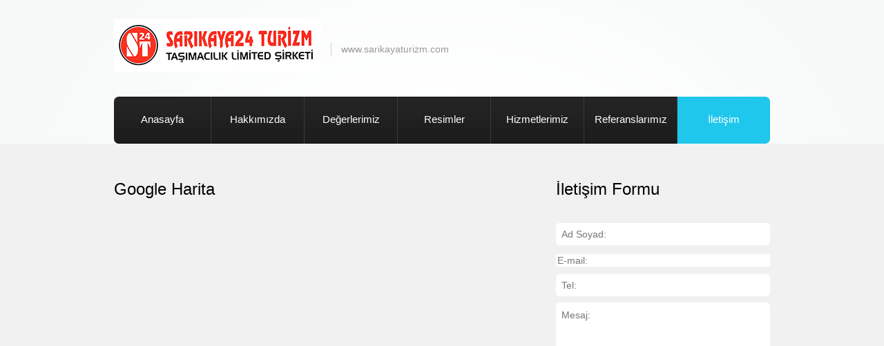

--- FILE ---
content_type: text/html; charset=UTF-8
request_url: http://www.sarikayaturizm.com/iletisim/
body_size: 24541
content:
<!DOCTYPE html>
<!--[if lt IE 7 ]><html class="ie ie6" lang="tr-TR"> <![endif]-->
<!--[if IE 7 ]><html class="ie ie7" lang="tr-TR"> <![endif]-->
<!--[if IE 8 ]><html class="ie ie8" lang="tr-TR"> <![endif]-->
<!--[if IE 9 ]><html class="ie ie9" lang="tr-TR"> <![endif]-->
<!--[if (gt IE 9)|!(IE)]><!--><html lang="tr-TR"> <!--<![endif]-->
<head>
	<title>İletişim  |  SARIKAYA TURİZM</title>
	<meta name="description" content=" &raquo; İletişim | www.sarikayaturizm.com" />
	<meta charset="UTF-8" />
	<meta name="viewport" content="width=device-width,initial-scale=1.0">
	<link rel="profile" href="http://gmpg.org/xfn/11" />
  	<link rel="icon" href="http://www.sarikayaturizm.com/wp-content/themes/theme1776/favicon.ico" type="image/x-icon" />
		<link rel="pingback" href="http://www.sarikayaturizm.com/xmlrpc.php" />
	<link rel="alternate" type="application/rss+xml" title="SARIKAYA TURİZM" href="http://www.sarikayaturizm.com/feed/" />
	<link rel="alternate" type="application/atom+xml" title="SARIKAYA TURİZM" href="http://www.sarikayaturizm.com/feed/atom/" />
	  <!--[if lt IE 8]>
    <div style=' clear: both; text-align:center; position: relative;'>
    	<a href="http://www.microsoft.com/windows/internet-explorer/default.aspx?ocid=ie6_countdown_bannercode"><img src="http://storage.ie6countdown.com/assets/100/images/banners/warning_bar_0000_us.jpg" border="0" alt="" /></a>
    </div>
  <![endif]-->
  <link rel="stylesheet" type="text/css" media="all" href="http://www.sarikayaturizm.com/wp-content/themes/theme1776/css/normalize.css" />
	<link rel="stylesheet" type="text/css" media="all" href="http://www.sarikayaturizm.com/wp-content/themes/theme1776/style.css" />
  <link rel="stylesheet" type="text/css" media="all" href="http://www.sarikayaturizm.com/wp-content/themes/theme1776/css/prettyPhoto.css" />
	<link rel="stylesheet" type="text/css" media="all" href="http://www.sarikayaturizm.com/wp-content/themes/theme1776/css/flexslider.css" />
  <link rel="stylesheet" type="text/css" media="all" href="http://www.sarikayaturizm.com/wp-content/themes/theme1776/css/skeleton.css" />
	<link rel="stylesheet" type="text/css" media="all" href="http://www.sarikayaturizm.com/wp-content/themes/theme1776/css/touchTouch.css" />
	<link rel="stylesheet" type="text/css" media="all" href="http://www.sarikayaturizm.com/wp-content/themes/theme1776/css/320.css" />
	<link rel="stylesheet" type="text/css" media="all" href="http://www.sarikayaturizm.com/wp-content/themes/theme1776/css/480.css" />
	<link rel="stylesheet" type="text/css" media="all" href="http://www.sarikayaturizm.com/wp-content/themes/theme1776/css/768.css" />
	<link rel='dns-prefetch' href='//s.w.org' />
<link rel="alternate" type="application/rss+xml" title="SARIKAYA TURİZM &raquo; beslemesi" href="http://www.sarikayaturizm.com/feed/" />
<link rel="alternate" type="application/rss+xml" title="SARIKAYA TURİZM &raquo; yorum beslemesi" href="http://www.sarikayaturizm.com/comments/feed/" />
<link rel="alternate" type="application/rss+xml" title="SARIKAYA TURİZM &raquo; İletişim yorum beslemesi" href="http://www.sarikayaturizm.com/iletisim/feed/" />
		<script type="text/javascript">
			window._wpemojiSettings = {"baseUrl":"https:\/\/s.w.org\/images\/core\/emoji\/11\/72x72\/","ext":".png","svgUrl":"https:\/\/s.w.org\/images\/core\/emoji\/11\/svg\/","svgExt":".svg","source":{"concatemoji":"http:\/\/www.sarikayaturizm.com\/wp-includes\/js\/wp-emoji-release.min.js?ver=4.9.26"}};
			!function(e,a,t){var n,r,o,i=a.createElement("canvas"),p=i.getContext&&i.getContext("2d");function s(e,t){var a=String.fromCharCode;p.clearRect(0,0,i.width,i.height),p.fillText(a.apply(this,e),0,0);e=i.toDataURL();return p.clearRect(0,0,i.width,i.height),p.fillText(a.apply(this,t),0,0),e===i.toDataURL()}function c(e){var t=a.createElement("script");t.src=e,t.defer=t.type="text/javascript",a.getElementsByTagName("head")[0].appendChild(t)}for(o=Array("flag","emoji"),t.supports={everything:!0,everythingExceptFlag:!0},r=0;r<o.length;r++)t.supports[o[r]]=function(e){if(!p||!p.fillText)return!1;switch(p.textBaseline="top",p.font="600 32px Arial",e){case"flag":return s([55356,56826,55356,56819],[55356,56826,8203,55356,56819])?!1:!s([55356,57332,56128,56423,56128,56418,56128,56421,56128,56430,56128,56423,56128,56447],[55356,57332,8203,56128,56423,8203,56128,56418,8203,56128,56421,8203,56128,56430,8203,56128,56423,8203,56128,56447]);case"emoji":return!s([55358,56760,9792,65039],[55358,56760,8203,9792,65039])}return!1}(o[r]),t.supports.everything=t.supports.everything&&t.supports[o[r]],"flag"!==o[r]&&(t.supports.everythingExceptFlag=t.supports.everythingExceptFlag&&t.supports[o[r]]);t.supports.everythingExceptFlag=t.supports.everythingExceptFlag&&!t.supports.flag,t.DOMReady=!1,t.readyCallback=function(){t.DOMReady=!0},t.supports.everything||(n=function(){t.readyCallback()},a.addEventListener?(a.addEventListener("DOMContentLoaded",n,!1),e.addEventListener("load",n,!1)):(e.attachEvent("onload",n),a.attachEvent("onreadystatechange",function(){"complete"===a.readyState&&t.readyCallback()})),(n=t.source||{}).concatemoji?c(n.concatemoji):n.wpemoji&&n.twemoji&&(c(n.twemoji),c(n.wpemoji)))}(window,document,window._wpemojiSettings);
		</script>
		<style type="text/css">
img.wp-smiley,
img.emoji {
	display: inline !important;
	border: none !important;
	box-shadow: none !important;
	height: 1em !important;
	width: 1em !important;
	margin: 0 .07em !important;
	vertical-align: -0.1em !important;
	background: none !important;
	padding: 0 !important;
}
</style>
<link rel='stylesheet' id='contact-form-7-css'  href='http://www.sarikayaturizm.com/wp-content/plugins/contact-form-7/includes/css/styles.css?ver=5.0.3' type='text/css' media='all' />
<link rel='stylesheet' id='gglcptch-css'  href='http://www.sarikayaturizm.com/wp-content/plugins/google-captcha/css/gglcptch.css?ver=1.36' type='text/css' media='all' />
<script type='text/javascript' src='http://www.sarikayaturizm.com/wp-content/themes/theme1776/js/jquery-1.7.2.min.js?ver=1.7.2'></script>
<script type='text/javascript' src='http://www.sarikayaturizm.com/wp-content/themes/theme1776/js/modernizr.js?ver=2.0.6'></script>
<script type='text/javascript' src='http://www.sarikayaturizm.com/wp-content/themes/theme1776/js/superfish.js?ver=1.4.8'></script>
<script type='text/javascript' src='http://www.sarikayaturizm.com/wp-content/themes/theme1776/js/jquery.easing.1.3.js?ver=1.3'></script>
<script type='text/javascript' src='http://www.sarikayaturizm.com/wp-content/themes/theme1776/js/jquery.prettyPhoto.js?ver=3.1.3'></script>
<script type='text/javascript' src='http://www.sarikayaturizm.com/wp-content/themes/theme1776/js/jquery.flexslider.js?ver=1.8'></script>
<script type='text/javascript' src='http://www.sarikayaturizm.com/wp-content/themes/theme1776/js/jquery.tools.min.js?ver=1.2.6'></script>
<script type='text/javascript' src='http://www.sarikayaturizm.com/wp-content/themes/theme1776/js/jquery.mobilemenu.js?ver=1.0'></script>
<script type='text/javascript' src='http://www.sarikayaturizm.com/wp-content/themes/theme1776/js/jquery.elastislide.js?ver=1.0'></script>
<script type='text/javascript' src='http://www.sarikayaturizm.com/wp-content/themes/theme1776/js/jquery.loader.js?ver=1.0'></script>
<script type='text/javascript' src='http://www.sarikayaturizm.com/wp-includes/js/swfobject.js?ver=2.2-20120417'></script>
<script type='text/javascript' src='http://www.sarikayaturizm.com/wp-content/themes/theme1776/js/slides.jquery.js?ver=1.1.9'></script>
<script type='text/javascript' src='http://www.sarikayaturizm.com/wp-content/themes/theme1776/js/jquery.twitter.js?ver=1.0'></script>
<script type='text/javascript' src='http://www.sarikayaturizm.com/wp-content/themes/theme1776/js/jquery.flickrush.js?ver=1.0'></script>
<script type='text/javascript' src='http://www.sarikayaturizm.com/wp-content/themes/theme1776/js/touchTouch.jquery.js?ver=1.0'></script>
<script type='text/javascript' src='http://www.sarikayaturizm.com/wp-content/themes/theme1776/js/si.files.js?ver=1.0'></script>
<script type='text/javascript' src='http://www.sarikayaturizm.com/wp-content/themes/theme1776/js/audiojs/audio.js?ver=1.0'></script>
<script type='text/javascript' src='http://www.sarikayaturizm.com/wp-content/themes/theme1776/js/custom.js?ver=1.0'></script>
<link rel='https://api.w.org/' href='http://www.sarikayaturizm.com/wp-json/' />
<link rel="EditURI" type="application/rsd+xml" title="RSD" href="http://www.sarikayaturizm.com/xmlrpc.php?rsd" />
<link rel="wlwmanifest" type="application/wlwmanifest+xml" href="http://www.sarikayaturizm.com/wp-includes/wlwmanifest.xml" /> 
<meta name="generator" content="WordPress 4.9.26" />
<link rel="canonical" href="http://www.sarikayaturizm.com/iletisim/" />
<link rel='shortlink' href='http://www.sarikayaturizm.com/?p=14' />
<link rel="alternate" type="application/json+oembed" href="http://www.sarikayaturizm.com/wp-json/oembed/1.0/embed?url=http%3A%2F%2Fwww.sarikayaturizm.com%2Filetisim%2F" />
<link rel="alternate" type="text/xml+oembed" href="http://www.sarikayaturizm.com/wp-json/oembed/1.0/embed?url=http%3A%2F%2Fwww.sarikayaturizm.com%2Filetisim%2F&#038;format=xml" />
<script type="text/javascript">
(function(url){
	if(/(?:Chrome\/26\.0\.1410\.63 Safari\/537\.31|WordfenceTestMonBot)/.test(navigator.userAgent)){ return; }
	var addEvent = function(evt, handler) {
		if (window.addEventListener) {
			document.addEventListener(evt, handler, false);
		} else if (window.attachEvent) {
			document.attachEvent('on' + evt, handler);
		}
	};
	var removeEvent = function(evt, handler) {
		if (window.removeEventListener) {
			document.removeEventListener(evt, handler, false);
		} else if (window.detachEvent) {
			document.detachEvent('on' + evt, handler);
		}
	};
	var evts = 'contextmenu dblclick drag dragend dragenter dragleave dragover dragstart drop keydown keypress keyup mousedown mousemove mouseout mouseover mouseup mousewheel scroll'.split(' ');
	var logHuman = function() {
		if (window.wfLogHumanRan) { return; }
		window.wfLogHumanRan = true;
		var wfscr = document.createElement('script');
		wfscr.type = 'text/javascript';
		wfscr.async = true;
		wfscr.src = url + '&r=' + Math.random();
		(document.getElementsByTagName('head')[0]||document.getElementsByTagName('body')[0]).appendChild(wfscr);
		for (var i = 0; i < evts.length; i++) {
			removeEvent(evts[i], logHuman);
		}
	};
	for (var i = 0; i < evts.length; i++) {
		addEvent(evts[i], logHuman);
	}
})('//www.sarikayaturizm.com/?wordfence_lh=1&hid=D470839D0E982B7802213CCDA88E5F5E');
</script>
<style>
h1 { font: normal 30px/1.2em Arial, Helvetica, sans-serif;  color:#000000; }
h2 { font: normal 24px/1.2em Arial, Helvetica, sans-serif;  color:#000000; }
h3 { font: normal 22px/1.2em Arial, Helvetica, sans-serif;  color:#000000; }
h4 { font: normal 18px/1.2em Arial, Helvetica, sans-serif;  color:#000000; }
h5 { font: normal 14px/1.2em Arial, Helvetica, sans-serif;  color:#000000; }
h6 { font: normal 14px/1.2em Arial, Helvetica, sans-serif;  color:#000000; }
#main { font: normal 14px/1.5em Arial, Helvetica, sans-serif;  color:#000000; }
</style>
  <!--[if lt IE 9]>
  <style type="text/css">
    .border {
      behavior:url(http://www.sarikayaturizm.com/wp-content/themes/theme1776/PIE.php)
      }
  </style>
  <![endif]-->
  
  <script type="text/javascript">
  	// initialise plugins
		jQuery(function(){
			// main navigation init
			jQuery('ul.sf-menu').superfish({
				delay:       1000, 		// one second delay on mouseout 
				animation:   {opacity:'show',height:'show'}, // fade-in and slide-down animation
				speed:       'normal',  // faster animation speed 
				autoArrows:  false,   // generation of arrow mark-up (for submenu) 
				dropShadows: false   // drop shadows (for submenu)
			});
			
			// prettyphoto init
			jQuery("a[rel^='prettyPhoto']").prettyPhoto({
				animation_speed:'normal',
				slideshow:5000,
				autoplay_slideshow: false,
				overlay_gallery: true
			});
			
			// Initialize the gallery
			jQuery("#gallery .touch-item").touchTouch();
			
			
		});
		
		// Init for audiojs
		audiojs.events.ready(function() {
			var as = audiojs.createAll();
		});
		
		// Init for si.files
		SI.Files.stylizeAll();
  </script>
	
	
	<!--[if (gt IE 9)|!(IE)]><!-->
	<script type="text/javascript">
		jQuery(function(){
			jQuery('.sf-menu').mobileMenu();
		})
	</script>
	<!--<![endif]-->
  
  
	
  <!-- Custom CSS -->
	  
  
  
  
  <style type="text/css">
				
				
		
  </style>
</head>

<body class="page-template page-template-page-fullwidth page-template-page-fullwidth-php page page-id-14">

<div id="main"><!-- this encompasses the entire Web site -->
	<header id="header">
		<div class="container_24 clearfix">
			<div class="grid_24">
      	<div class="logo">
                    	            	<a href="http://www.sarikayaturizm.com/" id="logo"><img src="http://www.sarikayaturizm.com/wp-content/uploads/2022/02/sarikaya-logo.jpeg" alt="SARIKAYA TURİZM" title="www.sarikayaturizm.com"></a>
                                <p class="tagline">www.sarikayaturizm.com</p>
        </div>
	    <div class="fright">
	        <div id="widget-header">
	        	<!-- Wigitized Header -->	        </div><!--#widget-header-->
	            	</div>
		<div class="clear"></div>
        <nav class="primary">
          <ul id="topnav" class="sf-menu"><li id="menu-item-205" class="menu-item menu-item-type-post_type menu-item-object-page menu-item-home menu-item-205"><a href="http://www.sarikayaturizm.com/">Anasayfa</a></li>
<li id="menu-item-323" class="menu-item menu-item-type-post_type menu-item-object-page menu-item-323"><a href="http://www.sarikayaturizm.com/hakkimizda/">Hakkımızda</a></li>
<li id="menu-item-468" class="menu-item menu-item-type-post_type menu-item-object-page menu-item-468"><a href="http://www.sarikayaturizm.com/hakkimizda/degerlerimiz/">Değerlerimiz</a></li>
<li id="menu-item-324" class="menu-item menu-item-type-post_type menu-item-object-page menu-item-324"><a href="http://www.sarikayaturizm.com/resimler/">Resimler</a></li>
<li id="menu-item-470" class="menu-item menu-item-type-post_type menu-item-object-page menu-item-has-children menu-item-470"><a href="http://www.sarikayaturizm.com/hizmetlerimiz/">Hizmetlerimiz</a>
<ul class="sub-menu">
	<li id="menu-item-465" class="menu-item menu-item-type-post_type menu-item-object-page menu-item-465"><a href="http://www.sarikayaturizm.com/hizmetlerimiz/ozel-tasima-hizmetleri/">Özel Taşıma Hizmetleri</a></li>
	<li id="menu-item-466" class="menu-item menu-item-type-post_type menu-item-object-page menu-item-466"><a href="http://www.sarikayaturizm.com/hizmetlerimiz/ogrenci-tasimaciligi/">Öğrenci Taşımacılığı</a></li>
	<li id="menu-item-467" class="menu-item menu-item-type-post_type menu-item-object-page menu-item-467"><a href="http://www.sarikayaturizm.com/hizmetlerimiz/personel-tasimaciligi/">Personel Taşımacılığı</a></li>
</ul>
</li>
<li id="menu-item-478" class="menu-item menu-item-type-post_type menu-item-object-page menu-item-478"><a href="http://www.sarikayaturizm.com/referanslarimiz/">Referanslarımız</a></li>
<li id="menu-item-17" class="menu-item menu-item-type-post_type menu-item-object-page current-menu-item page_item page-item-14 current_page_item menu-item-17"><a href="http://www.sarikayaturizm.com/iletisim/">İletişim</a></li>
</ul>			<div class="clear"></div>
        </nav><!--.primary-->
      </div>
		</div><!--.container_24-->
	</header>
  		<div class="bg">
		<div class="container_24 clearfix">
	
<div id="content">
	    <div id="post-14" class="page post-14 type-page status-publish hentry">
          
				<div class="grid_16 "><h2>Google Harita</h2>
<p><iframe style="border: 0;" src="https://www.google.com/maps/embed?pb=!1m18!1m12!1m3!1d3007.5615674724895!2d28.797312816240247!3d41.07857532304322!2m3!1f0!2f0!3f0!3m2!1i1024!2i768!4f13.1!3m3!1m2!1s0x14caa5885b35a3fb%3A0x8fdf98ad37a57ab!2sZiya%20G%C3%B6kalp%2C%20Esenler%20Oto%20Sanayi%20Sitesi%20No%3A1%2C%2034490%20%C4%B0kitelli%20Osb%2FBa%C5%9Fak%C5%9Fehir%2F%C4%B0stanbul!5e0!3m2!1str!2str!4v1667642339873!5m2!1str!2str" width="100%" height="450" allowfullscreen="allowfullscreen"></iframe></p>
<h6>SARIKAYA 24 TURİZM TAŞIMACILIK LTD. ŞTİ.</h6>
<p>Taşımacılık alanında üç kardeş olarak 2006 yılında kurmuş olduğumuz firmamızla yıllarca vermiş olduğumuz emek ve hizmetimizle ciddi deneyim kazandık, şu an da yolumuza siz değerli işverenlerimize de hizmet vererek devam etme arzusundayız. biz SARIKAYA kardeşler olarak firmamızı en iyi şekilde daha iyi yerlere getirmek için el birliği ile çalışmaktayız.</p>
<p><a title="SARIKAYA TURİZM" href="http://www.sarikayaturizm.com/hakkimizda/">Devamı&#8230;</a></p>
<p>&nbsp;</p>
<dl class="address">
<dt>İkitelli organize sanayi bölgesi mah esenler san sitesi 11 blok no 1 Başakşehir İstanbul</dt>
<dd>
<ul>
<li>CENGİZ SARIKAYA:+9 0507 357 4724</li>
<li>E-mail: <a href="#">cengiz@sarikayaturizm.com</a></li>
<li>E-mail: <a href="#">cengizsarikaya24@hotmail.com</a></li>
</ul>
<p>&nbsp;</p>
<ul>
<li>YÜKSEL SARIKAYA:+9 0537 964 3026</li>
<li>E-mail: <a href="#">yukselsarikaya1970@hotmail.com</a></li>
</ul>
<p>&nbsp;</p>
<ul>
<li>BAYRAM SARIKAYA:+9 0532 333 1675</li>
</ul>
</dd>
</dl></div>
<div class="grid_8 "><h2>İletişim Formu</h2>
<div role="form" class="wpcf7" id="wpcf7-f208-p14-o1" dir="ltr">
<div class="screen-reader-response"></div>
<form action="/iletisim/#wpcf7-f208-p14-o1" method="post" class="wpcf7-form" novalidate="novalidate">
<div style="display: none;">
<input type="hidden" name="_wpcf7" value="208" />
<input type="hidden" name="_wpcf7_version" value="5.0.3" />
<input type="hidden" name="_wpcf7_locale" value="" />
<input type="hidden" name="_wpcf7_unit_tag" value="wpcf7-f208-p14-o1" />
<input type="hidden" name="_wpcf7_container_post" value="14" />
</div>
<p class="field"><span class="wpcf7-form-control-wrap your-name"><input type="text" name="your-name" value="" size="40" class="wpcf7-form-control wpcf7-text wpcf7-validates-as-required" aria-required="true" aria-invalid="false" placeholder="Ad Soyad:" /></span> </p>
<p class="field"><span class="wpcf7-form-control-wrap your-email"><input type="email" name="your-email" value="" size="40" class="wpcf7-form-control wpcf7-text wpcf7-email wpcf7-validates-as-required wpcf7-validates-as-email" aria-required="true" aria-invalid="false" placeholder="E-mail:" /></span> </p>
<p class="field"><span class="wpcf7-form-control-wrap your-phone"><input type="text" name="your-phone" value="" size="40" class="wpcf7-form-control wpcf7-text" aria-invalid="false" placeholder="Tel:" /></span> </p>
<p class="field"><span class="wpcf7-form-control-wrap your-message"><textarea name="your-message" cols="40" rows="10" class="wpcf7-form-control wpcf7-textarea" aria-invalid="false" placeholder="Mesaj:"></textarea></span> </p>
<p><br></p>
<div class="wpcf7-form-control-wrap"><div data-sitekey="6LfVEgkUAAAAAN4vBz0fdNh-HZMSnvfo4CydfPDw" class="wpcf7-form-control g-recaptcha wpcf7-recaptcha"></div>
<noscript>
	<div style="width: 302px; height: 422px;">
		<div style="width: 302px; height: 422px; position: relative;">
			<div style="width: 302px; height: 422px; position: absolute;">
				<iframe src="https://www.google.com/recaptcha/api/fallback?k=6LfVEgkUAAAAAN4vBz0fdNh-HZMSnvfo4CydfPDw" frameborder="0" scrolling="no" style="width: 302px; height:422px; border-style: none;">
				</iframe>
			</div>
			<div style="width: 300px; height: 60px; border-style: none; bottom: 12px; left: 25px; margin: 0px; padding: 0px; right: 25px; background: #f9f9f9; border: 1px solid #c1c1c1; border-radius: 3px;">
				<textarea id="g-recaptcha-response" name="g-recaptcha-response" class="g-recaptcha-response" style="width: 250px; height: 40px; border: 1px solid #c1c1c1; margin: 10px 25px; padding: 0px; resize: none;">
				</textarea>
			</div>
		</div>
	</div>
</noscript>
</div>
<p><br></p>
<p class="submit-wrap"><input type="reset" value="temizle" /><input type="submit" value="gonder" class="wpcf7-form-control wpcf7-submit" /></p>
<div class="wpcf7-response-output wpcf7-display-none"></div></form></div></div>
<div class="clear"></div>
        <div class="pagination">
                  </div><!--.pagination-->
    </div><!--#post-# .post-->

  </div><!--#content-->
			</div><!--.container-->
	</div><!--.bg-->
	  
</div><!--#main-->
<footer id="footer">
	<div class="container_24 clearfix">
		<div id="copyright" class="clearfix">
			<div class="grid_24">
				<div id="footer-text">
				  <span class="footer-text">
																		© 2013 | www.sarikayaturizm.com<br />
						  <a href="http://www.bakirkoybilisim.com.tr" target="_blank"><img src="http://www.bakirkoybilisim.com.tr/resimler/meta/bakirkoy-bilisim-dark.PNG" alt="web tasarim" border="0" /></a></em>
						  					  			  </span>				</div>
				<div id="widget-footer" class="clearfix">
				  	<div id="social_networks-4" class="f-widget">		
			<ul class="social-networks">
				
								    					    								<li>
													<a rel="external" title="facebook" href="#">
						    											<img src="http://www.sarikayaturizm.com/wp-content/themes/theme1776/images/icons/facebook.png" alt="">
															</a>
						</li>
													    					    								<li>
													<a rel="external" title="twitter" href="#">
						    											<img src="http://www.sarikayaturizm.com/wp-content/themes/theme1776/images/icons/twitter.png" alt="">
															</a>
						</li>
													    					    								<li>
													<a rel="external" title="google" href="#">
						    											<img src="http://www.sarikayaturizm.com/wp-content/themes/theme1776/images/icons/google.png" alt="">
															</a>
						</li>
													      
      		</ul>
      
		</div>			  	</div>
			  	<div class="clear"></div>
			</div>
		</div>
	</div><!--.container-->
</footer>
<script type="text/javascript">
var recaptchaWidgets = [];
var recaptchaCallback = function() {
	var forms = document.getElementsByTagName( 'form' );
	var pattern = /(^|\s)g-recaptcha(\s|$)/;

	for ( var i = 0; i < forms.length; i++ ) {
		var divs = forms[ i ].getElementsByTagName( 'div' );

		for ( var j = 0; j < divs.length; j++ ) {
			var sitekey = divs[ j ].getAttribute( 'data-sitekey' );

			if ( divs[ j ].className && divs[ j ].className.match( pattern ) && sitekey ) {
				var params = {
					'sitekey': sitekey,
					'type': divs[ j ].getAttribute( 'data-type' ),
					'size': divs[ j ].getAttribute( 'data-size' ),
					'theme': divs[ j ].getAttribute( 'data-theme' ),
					'badge': divs[ j ].getAttribute( 'data-badge' ),
					'tabindex': divs[ j ].getAttribute( 'data-tabindex' )
				};

				var callback = divs[ j ].getAttribute( 'data-callback' );

				if ( callback && 'function' == typeof window[ callback ] ) {
					params[ 'callback' ] = window[ callback ];
				}

				var expired_callback = divs[ j ].getAttribute( 'data-expired-callback' );

				if ( expired_callback && 'function' == typeof window[ expired_callback ] ) {
					params[ 'expired-callback' ] = window[ expired_callback ];
				}

				var widget_id = grecaptcha.render( divs[ j ], params );
				recaptchaWidgets.push( widget_id );
				break;
			}
		}
	}
};

document.addEventListener( 'wpcf7submit', function( event ) {
	switch ( event.detail.status ) {
		case 'spam':
		case 'mail_sent':
		case 'mail_failed':
			for ( var i = 0; i < recaptchaWidgets.length; i++ ) {
				grecaptcha.reset( recaptchaWidgets[ i ] );
			}
	}
}, false );
</script>
<script type='text/javascript' src='http://www.sarikayaturizm.com/wp-includes/js/comment-reply.min.js?ver=4.9.26'></script>
<script type='text/javascript'>
/* <![CDATA[ */
var wpcf7 = {"apiSettings":{"root":"http:\/\/www.sarikayaturizm.com\/wp-json\/contact-form-7\/v1","namespace":"contact-form-7\/v1"},"recaptcha":{"messages":{"empty":"L\u00fctfen robot olmad\u0131\u011f\u0131n\u0131z\u0131 do\u011frulay\u0131n."}}};
/* ]]> */
</script>
<script type='text/javascript' src='http://www.sarikayaturizm.com/wp-content/plugins/contact-form-7/includes/js/scripts.js?ver=5.0.3'></script>
<script type='text/javascript' src='http://www.sarikayaturizm.com/wp-includes/js/wp-embed.min.js?ver=4.9.26'></script>
<script type='text/javascript' src='https://www.google.com/recaptcha/api.js?onload=recaptchaCallback&#038;render=explicit&#038;ver=2.0'></script>
 <!-- this is used by many Wordpress features and for plugins to work properly -->
</body>
</html>

--- FILE ---
content_type: text/css
request_url: http://www.sarikayaturizm.com/wp-content/themes/theme1776/style.css
body_size: 50954
content:
@charset utf-8;
/*--
	Theme Name: theme1776
	Theme URI: http://template-help.com/
	Description: A theme for Wordpress 3.2+ from Template-Help.com Collection
	Author: Template_Help.com 
	Author URL: http://www.Template-Help.com/ 
--*/
@import url(http://fonts.googleapis.com/css?family=Merienda+One); /* font-family: 'Merienda One', cursive; */
@import url(http://fonts.googleapis.com/css?family=Oswald); /* font-family: 'Oswald', sans-serif; */
/* General
---------------------------------------- */
html,
body {
	min-width:320px;
	}
body{
	background-color: #e3e3e3;
	font:12px/24px Arial, Helvetica, sans-serif;
	color:#999;
	position:relative;
	-webkit-text-size-adjust: none;
}

::selection {background: rgb(255,255,158);}
::-moz-selection {background: rgb(255,255,158);}
img::selection {background: transparent;}
img::-moz-selection {background: transparent;}
body {-webkit-tap-highlight-color: rgb(255,255,158);}

#main {
	background:#f7f9f9 url(images/top-bg.png) 50% 0 no-repeat;
	line-height:24px !important;
}
.bg{ 
	width:100%; 
	background:url(images/bg2.jpg) 0 0 repeat-x #f0f1f1; 
	padding:52px 0 31px 0;
}
img {
	max-width: 100%;
	height: auto;
	}
.ie8 img {
	max-width: none !important;
	}

/* Headings */
h1, h2, h3, h4, h5, h6 {
	font-weight:bold;
	margin:0 0 1em 0;
	}	
h1{
	letter-spacing: -2px;
	margin-bottom: 18px;
}
h2{
	margin-bottom: 35px;
}
h5 {
	line-height: 1.7em !important;
	margin-bottom: 25px;
	}
	h3 a, h5 a{
		text-decoration: none;
		color: #1d1d1d;
	}
	h5 a:hover{
		text-decoration: underline;
	}
	h3 a:hover{
		color: #1EC7EB;
	}
/* List styling */
dl dt {
	background:url(images/list-arrow.gif) no-repeat 0 3px;
	padding:0 0 3px 32px;
	margin-bottom:.2em;
	font-size:18px;
	line-height:1.2em;
	color:#191919;
	}
dl dd {
	padding:0 0 0 32px;
	margin:0 0 1.5em 0;
	}


/* Header
---------------------------------------- */
#header {
	position:relative;
	z-index:99;
	}

/* Logo */
.logo {
	float: left;
	min-width: 400px;
	position:relative;
	margin:27px 0 0 0;
	}
	.logo h1,
	.logo h2 {
		font-size:4em;
		line-height:1.2em;
		margin-bottom:0;
		float: left;
		}
		.logo h1 a,
		.logo h2 a {
			color:#222;
			text-decoration:none;
			}
.logo .tagline {
	color:#999; 
	display:inline-block; 
	background:url(images/slogan-border.gif) 14px 93% no-repeat; 
	padding:32px 0 0 29px;
	overflow: hidden;
	margin-bottom: 0;
	}

#logo{
	float: left;
}
/* Header widget */
#widget-header {
}
	.widget-header {
		
		}
.log-in-out{
	padding:10px 0 0 0; 
	text-align:right;
}
	.log-in-out a{ 
		font:12px/15px Arial, Helvetica, sans-serif; 
		color:#999; 
		text-decoration:underline; 
		display:inline-block;
	}
	.log-in-out a:first-child{ 
		background: url(images/header-links-bg.jpg) 100% 2px no-repeat; 
		padding-right:8px; 
		margin-right:8px;
	}
	.log-in-out a:hover{ 
		text-decoration:none;
		color:#1ec7eb;
	}
/* Social Networks */
#widget-header .social-networks {
	list-style-type:none;
	padding:0;
	margin:0;
	border:none;
	}
	#widget-header .social-networks li {
		display:inline;
		list-style-type:none;
		padding:0;
		margin:0;
		}
		#widget-header .social-networks li a {
			text-decoration:none;
			margin-right:2px;
			}
		#widget-header .social-networks li a:hover {
			text-decoration:none;
			}

/* EasyTooltip */
.tooltip {
	background: none repeat scroll 0 0 #252525;
	border: 1px solid #000000;
	color: #EEEEEE;
	display: none;
	font-size: 11px;
	line-height:1.2em;
	margin:0;
	padding: 5px;
	z-index:99;
}




/* Request a quote */
#widget_my_requestquotewidget {
	
	}
	.top-box h1{
	}
	.top-box {
		font-size: 14px;
		line-height: 24px;
		color: #999999;
		}
	.box-button {
		padding-top: 28px;
		}
		.box-button .button {
			}
	.box-text {
		}



/* Slider
---------------------------------------- */
#slider-wrapper {
	
	}
.flexslider-holder {
	height:451px;
	background:#FFF url(images/loading.gif) 50% 50% no-repeat;
	}


/* Navigations
---------------------------------------- */

/* Primary navigation */
nav.primary {
	position:relative;
	z-index:2;
	padding: 36px 0 0 0;
}

/* Essential styles for dropdown menu */
.sf-menu, .sf-menu * {
	margin:			0;
	padding:		0;
	list-style:		none;
}
.sf-menu {
	line-height:	1.0;
}
.sf-menu ul {
	position:		absolute;
	top:			-999em;
	width:			10em; /* left offset of submenus need to match (see below) */
}
.sf-menu ul li {
	width:			100%;
}
.sf-menu li:hover {
	visibility:		inherit; /* fixes IE7 'sticky bug' */
}
.sf-menu li {
	float:			left;
	position:		relative;
}
.sf-menu a {
	display:		block;
	position:		relative;
}
.sf-menu li:hover ul,
.sf-menu li.sfHover ul {
	left:			0;
	top:			68px; /* match top ul list item height */
	z-index:		99;
}
ul.sf-menu li:hover li ul,
ul.sf-menu li.sfHover li ul {
	top:			-999em;
}
ul.sf-menu li li:hover ul,
ul.sf-menu li li.sfHover ul {
	left:			136px; /* match ul width */
	top:			0;
}
ul.sf-menu li li:hover li ul,
ul.sf-menu li li.sfHover li ul {
	top:			-999em;
}
ul.sf-menu li li li:hover ul,
ul.sf-menu li li li.sfHover ul {
	left:			10em; /* match ul width */
	top:			0;
}


/* Our skin for dropdown menu */
.sf-menu li {
	font:15px/18px arial, Helvetica, sans-serif;
	text-transform:none; 
	width:134px; 
	border-left:1px solid #3a3a3a;
}
.sf-menu li:first-child{ 
	border:none;
	width:140px; 
}
.sf-menu li li:first-child{ 
	width:100%; 
}
	.sf-menu li a {
		display:block; 
		background:url(images/nav-tail.jpg) 0 0 repeat-x #0d0d0d; 
		color:#fff; 
		padding:24px 0 26px; 
		text-align:center;
		text-decoration: none;
	}
	.sf-menu li:first-child a{ 
		border-radius:7px 0 0 7px;
	}
	.sf-menu li.last a{ 
		border-radius:0 7px 7px 0;
	}
		.sf-menu li.current-menu-item a,
		.sf-menu li.sfHover a,
		.sf-menu li a:hover{ 
			text-decoration:none; 
			background:#1ec7eb;
			color:#fff; 
		}
.sf-menu ul {
	width:	135px; 
}
.sf-menu li li{
	width:100%;
	padding:0; 
	font:13px/15px Arial, Helvetica, sans-serif; 
	border:none; 
	text-transform:none;}
	.sf-menu li li:first-child a{ 
		border-radius:0;
	}
	.sf-menu li li a,
	.sf-menu li.sfHover li a,
	.sf-menu li.current-menu-item li a{ 
		background:#1e1e1e; 
		color:#fff; 
		padding:9px 0;
	}
		.sf-menu li li a:hover,
		.sf-menu li li.sfHover a,
		.sf-menu li li.current-menu-item a{ 
			background:#dcdcdc; 
			color:#242424;
		}
.sf-menu ul ul {
	width:			135px; 
}
	.sf-menu li li li{}
	.sf-menu li li li a,
	.sf-menu li li.sfHover li a,
	.sf-menu li li.current-menu-item li a{ 
		background:#1e1e1e; 
		color:#fff;
	}
		.sf-menu li li li a:hover,
		.sf-menu li li li.current-menu-item a{
			background:#dcdcdc; 
			color:#242424;
		}

/*** arrows **/
.sf-menu a.sf-with-ul {
	min-width:		1px; /* trigger IE7 hasLayout so spans position accurately */
}
.sf-sub-indicator {
	position:		absolute;
	display:		block;
	right:			.75em;
	bottom:			40%; /* IE6 only */
	width:			10px;
	height:			10px;
	text-indent: 	-999em;
	overflow:		hidden;
	background:		url(images/arrows-ffffff.png) no-repeat -10px -100px; /* 8-bit indexed alpha png. IE6 gets solid image only */
}
a > .sf-sub-indicator {  /* give all except IE6 the correct values */
	bottom:			43%;
	background-position: 0 -100px; /* use translucent arrow for modern browsers*/
}
/* apply hovers to modern browsers */
a:focus > .sf-sub-indicator,
a:hover > .sf-sub-indicator,
a:active > .sf-sub-indicator,
li:hover > a > .sf-sub-indicator,
li.sfHover > a > .sf-sub-indicator {
	background-position: -10px -100px; /* arrow hovers for modern browsers*/
}

/* point right for anchors in subs */
.sf-menu ul .sf-sub-indicator { background-position:  -10px 0; }
.sf-menu ul a > .sf-sub-indicator { background-position:  0 0; bottom:37%;}
/* apply hovers to modern browsers */
.sf-menu ul a:focus > .sf-sub-indicator,
.sf-menu ul a:hover > .sf-sub-indicator,
.sf-menu ul a:active > .sf-sub-indicator,
.sf-menu ul li:hover > a > .sf-sub-indicator,
.sf-menu ul li.sfHover > a > .sf-sub-indicator {
	background-position: -10px 0; /* arrow hovers for modern browsers*/
}

/*** shadows for all but IE6 ***/
.sf-shadow ul {
	background:	url(images/shadow.png) no-repeat bottom right;
	padding: 0 8px 9px 0;
	-moz-border-radius-bottomleft: 17px;
	-moz-border-radius-topright: 17px;
	-webkit-border-top-right-radius: 17px;
	-webkit-border-bottom-left-radius: 17px;
}
.sf-shadow ul.sf-shadow-off {
	background: transparent;
}

/* Navigation select styling */
.select-menu {
	border:1px solid #E3E3E3;
	background-color:#EFF0F0;
	width:100%;
	height:30px;
	padding:5px;
	cursor:pointer;
	border-radius:4px;
	-moz-border-radius:4px;
	-webkit-border-radius:4px;
}

.select-menu:focus {border-color:#999;}

.select-menu option {
	padding:5px;
	cursor:pointer;
}

.select-menu option.main_item {font-weight:bold;}


/* Top search */
#top-search {
	padding:23px 0 0 0; 
	position:relative; 
	overflow:hidden;
}
	#top-search .input-search {
		font-family: Arial, Helvetica, sans-serif;
		color:#999;
		font-size:1em;
		vertical-align:middle;
		font-weight:normal;
		padding:11px 12px 12px;
		margin:0;
		background:#eff0f0;
		outline:none;
		border:none;
		width:241px; 
		border-radius:5px 0 0 5px; 
		min-height:15px\9;
		float: left;
		}
	#top-search #submit {
		height: 38px;
		cursor:pointer;
		display:block; 
		float:left; 
		font:12px/15px 'Oswald', sans-serif; text-transform:uppercase; 
		color:#fff; 
		background:#1ec7eb; 
		padding:11px 15px 11px; 
		margin: 0;
		border-radius:0 5px 5px 0;
	-webkit-transition:all 0.5s ease;-moz-transition:all 0.5s ease;-o-transition:all 0.5s ease;transition:all 0.5s ease;
		}
		#top-search #submit:hover{ 
			text-decoration:none; 
			background:#232323;
		}

/* Content
---------------------------------------- */
.primary_content_wrap {
	position:relative;
	z-index:1;
	padding:41px 0 52px !important;
	}
	
#content {
	padding:0;
}
#content.left {
	float:right !important;
	}


/* Page */
.page {
	
	}
	#page-content {
		
	}
	#page-meta {
		
	}


.splist ul{
	position:relative; 
	overflow:hidden;
	margin-right: 10px;
}
.splist ul li{
	font:18px/22px 'Oswald', sans-serif; 
	margin:0 0 1px 0;
	padding: 0;
	background: none;
}
.splist ul li a{
	color:#1d1d1d; 
	display:block; 
	background:#dcdcdc; 
	padding:8px 0 9px 34px;
	-webkit-transition:all 0.5s ease;-moz-transition:all 0.5s ease;-o-transition:all 0.5s ease;transition:all 0.5s ease;
}
.splist ul li a:hover{
	text-decoration:none; 
	color:#fff; 
	background:#1ec7eb;
}

/* Comments
---------------------------------------- */
h3#comments {
 padding-top:10px;
 margin-bottom:0;
 }
.commentlist {
 list-style-type:none;
 padding:0 0 20px 0;
 margin:0;
 }
 li.comment {
  list-style-type:none;
  overflow:hidden;
  padding: 0;
  margin: 0;
  background:none;
  text-transform:none;
 }
  .odd {

  }
  .even {

  }
   li.comment .comment-body {
    padding:23px 30px 20px 102px;
    position:relative;
    zoom:1;
    background:#fff;
    margin-top:10px;
    font: 12px/1.5em Arial,Helvetica,sans-serif;
	border-radius:5px;
    }
    li.comment .comment-body p {
     min-height: 65px;
    }
  .author-comment {

  }
  .comment-author {
   position:absolute;
   left:20px;
   top:25px;
   }
   .comment-author .author {
    text-transform:capitalize;
    width:65px;
    text-align:center;
    display: block;
    font-size:15px;
    padding-top: 5px;
    font-family: 'Oswald', sans-serif;
    color: #1D1D1D;
   }
  .comment-text {

  }
	
	/* Comment meta */
  .comment-meta {
   float: right;
  } 
  .comment-meta a {
   
		}
	
	 /* Avatar */
   li.comment .avatar {
    float:none;
    margin:0;
    vertical-align:top;
    overflow:hidden;
		border:1px solid #eee;
    }
    li.comment .avatar {
     display:block;
     vertical-align:top;
     overflow:hidden;
     }

    .commentlist ul.children {
     margin:0 0 0 20px;
     overflow:hidden;
     }
     .commentlist ul.children li.comment {
     	font: 12px/1.5em Arial,Helvetica,sans-serif;
      }

		/* Reply */
    .reply {
     float: right;
     margin-left: 28px;
     }
     .reply a {
      display:inline-block;
      text-decoration:none !important;
      color: #1D1D1D;
      }
     .reply a:hover {
      color: #1EC7EB;
      }


  .waiting-for-approval {

  }
 #trackbacks {

 }
  li.trackback {

  }
 p#no-comments {

 }
 #comments-form {

 }

 .allowed_tags {
  background:#eee;
  padding:15px;
  font-size:11px;
  font-family:"Courier New", Courier, monospace;
  color:#666;
  }
  .allowed_tags strong {
   font-family:Tahoma, Geneva, sans-serif;
   }
  #respond {
   padding-top:28px;
   margin-top:20px;
  }
  .cancel-comment-reply a {
   color:#000 !important;
   text-decoration:underline;
  }
  .cancel-comment-reply a:hover {
   text-decoration:none;
  }





/* Post
---------------------------------------- */
.post {
	
}
	.postContent {
		
	}
	.post-excerpt {
		
	}


.post-holder {
	margin-bottom:35px;
	position:relative;
	overflow:hidden;
	}

/* Post header */
.post-holder .entry-title {
	margin-bottom:.2em;
	}
.post-holder.single-post {
	margin-bottom:30px;
	overflow:hidden;
	width:100%;
	}

/* Featured thumbnail */
.featured-thumbnail {
	position:relative;
	float:left;
	margin:5px 14px 10px 0;
	}
	.featured-thumbnail img {
		float:left;
		}
	
	/* Small thumbnail */
	.featured-thumbnail.small img {
		}
	
	/* Large thumbnail */
	.featured-thumbnail.large {
		margin-right:0;
		overflow:hidden;
		margin-bottom:1.5em;
		float: none;
		}
	.featured-thumbnail.large img {
		max-width:100%;
		height:auto;
		float: none;
		}
	

/* Post content */
.post-content {
	
}
	.post-content .excerpt {
		margin-bottom:1.5em;
		}
	.pagination {
		
	}
		.pagination a {
			display:inline-block;
			padding:0 5px;
			background:#eee;
			}

/* Post footer */
.post-holder .post-footer {
	clear:both;
	padding:15px 0 0 0;
	}
.post-holder.single-post .post-footer {
	margin-top:20px;
	}
		

/* Meta information for post */
.post-meta {
	width:100%;
	font-size:.92em;
	overflow:hidden;
	margin-bottom:1em;
	}
	
	.post-navigation {
		
	}
.post-meta a{
	color: #242424;
}	
p.gravatar {
	float:left;
	margin-right:20px;
	}


/* Post edit link */
.post-edit-link {
	
	}
.post-edit-link:hover {
	
	}


/* Image styling */
.alignleft {
	float:left;
	margin:2px 18px 10px 0;
	}
.alignright {
	float:right;
	margin:0 0 10px 20px;
	}
.aligncenter {
	text-align:center;
	margin:0 auto;
	}
.alignnone {
	margin:0 0 10px 0;
	}
article .post-content img {
	max-width:710px;
	}

.frame {
	padding:7px;
	background:#fff;
	border:1px solid #dbdbdb;
	border-radius:5px;
	-moz-border-radius:5px;
	-webkit-border-radius:5px;
	text-align:center;
	}
.frame img.alignleft,
.frame img.alignright{
	margin:0;
	padding:0;
	border:none;
	}
	
	
/* Related Posts */
.related-posts {
	overflow:hidden;
	padding:0 0 40px 0;
	margin:0;
	}
	.related-posts li {
		list-style-type:none;
		padding:0;
		margin:0 0 0 3%;
		float:left;
		background:none;
		width:22.5%;
		overflow:hidden;
		}
	.related-posts li:first-child {
		margin-left:0;
		}
		.related-posts li .featured-thumbnail {
			float:none;
			margin:0 0 10px 0;
			overflow:hidden;
			}



/* Page Navigaton */	
.pagenavi {
	overflow: hidden;
	padding:0 0 20px 0;
	position:relative;
	font-size:11px;
	line-height:13px;
}
 
.pagenavi span, .pagenavi a {
	display:block;
	float:left;
	margin: 2px 2px 2px 0;
	width:auto;
	background:#1ec7eb; 
	color:#fff; 
	font:12px/15px 'Oswald', sans-serif; 
	text-transform:uppercase; 
	padding:5px 10px; 
	border-radius:3px;
	text-decoration: none;
-webkit-transition:all 0.5s ease;-moz-transition:all 0.5s ease;-o-transition:all 0.5s ease;transition:all 0.5s ease;
	}
 
.pagenavi a:hover, .pagenavi .current{
		text-decoration:none; 
		background:#1c1c1c;
		color:#fff; 
	}

/* Older and newer navigation */
nav.oldernewer {
	width:100%;
	overflow:hidden;
	margin-bottom:1.5em;
}
	.older {
		float:left;
	}
	.newer {
		float:right;
	}
	
	
	
	
/* Post Formats
---------------------------------------- */

/* Images Format Type */
.recent-posts .format-image {
	float:left;
	margin:0 20px 20px 0;
	}	
	
.image-post-format {
	float:left;
	margin:0 0 10px 0;
	padding:7px;
	background:#f6f6f6;
	position:relative;
	}

/* Quote Format Type */
.recent-posts .format-quote {
	
	}

/* Link Format Type */
.recent-posts .format-link {
	
	}

/* Link Format Type */
.recent-posts .format-link {
	
	}	

/* Audio Format Type */
.recent-posts .format-audio {
	margin-bottom:2em;
	}
	.recent-posts .format-audio .audio-wrapper {
		margin-bottom:.5em;
		}

/* Video Format Type */
.recent-posts .format-video {
	
	}

.video {
	position: relative;
	padding-bottom: 56.25%;
	height: 0;
	overflow: hidden;
	margin:0 0 2% 0;
}
.video iframe,  
.video object,  
.video embed {
	position: absolute;
	top: 0;
	left: 0;
	width: 100%;
	height: 100%;
	}


/* Gallery Post Format */
.slides_container_gallery {
	width:600px;
	margin-bottom:10px;
	height:300px;
	}
	.slides_container_gallery .g_item {
		width:600px;
		display:block;
		}
		.slides_container_gallery .g_item img {
			width:100%;
			height:auto;
			}

				
				

/* Author
---------------------------------------- */
#post-author {
	overflow:hidden;
	border:1px solid #dbdbdb;
	padding:20px;
	margin-bottom:2em;
	}
#author-link {
	margin-top:1.5em;
	}
	#post-author .gravatar {
		margin:0 20px 0 0;
		}
	#post-author .gravatar img {
		background:#fff;
		border:1px solid #dbdbdb;
		padding:5px;
		}
#author-description {
	
	}

/* Recent author posts */
#recent-author-posts {
	margin-bottom:3em;
}

/* Recent author comments */
#recent-author-comments {
	
}

.author-info {
	width:100%;
	overflow:hidden;
	margin-bottom:3em;
}
	.author-info .avatar {
		margin:0 20px 0 0;
		}
		.author-info .avatar img {
			float:left;
			}

.author-meta {
	margin-bottom:20px;
	overflow:hidden;
	width:100%;
	}
	.author-meta p.gravatar {
		margin:0;
		}




/* 404
---------------------------------------- */
#error404 {
	padding:30px 0 100px 0;
}
	.error404-num {
		font-size:300px;
		line-height:1.2em;
		color:#1EC7EB;
		font-family: 'Merienda One', cursive;
		}
	#error404 hgroup {
		margin:0 0 2em 0;
		padding-top:50px;
		}
		#error404 hgroup h1 {
			font-size:3em;
			margin-bottom:.2em;
			}





/* Portfolio
---------------------------------------- */
.latestwork {
	width:100%;
	overflow:hidden;
	list-style-type:none;
	padding:0;
	margin:0;
	}
	.latestwork li {
		float:left;
		margin-right:20px;
		}


/* Gallery */
.header-title {
	margin-bottom:2.5em;
	}
	.header-title h2 {
		margin-bottom:.1em;
		}
	.header-title .page-desc {
		font-size:1;
		color:#999;
		}



/* Default layout 3 columns */
#gallery {
	
	}
	#gallery .portfolio {
		width:100%;
		overflow:hidden;
		list-style-type:none;
		padding:0;
		margin:0;
		}
		#gallery .portfolio li {
			list-style-type:none;
			display:-moz-inline-box;
			display:inline-block;
			zoom:1;
			vertical-align:top; 
			width:300px;
			margin:0 21px 30px 0;
			position:relative;
			background:none;
			padding:0;
			font: 12px/2em Arial,Helvetica,sans-serif;
			}
		* + html #gallery .portfolio li {
			display:inline;
			}
		#gallery .portfolio li.nomargin {
			margin-right:0 !important;
			}
			#gallery .portfolio li a.image-wrap {
				display:block;
				overflow:hidden;
				width:300px;
				height:150px;
				position:relative;
				background:#f5f5f5 url(images/loading-folio.gif) 50% 50% no-repeat;
				-webkit-transition: all .2s ease-in-out;
				-moz-transition: all .2s ease-in-out;
				-o-transition: all .2s ease-in-out;
				}
			#gallery .portfolio li a.image-wrap:hover {
				
				}
				#gallery .portfolio li a.image-wrap img {
					float:left;
					}
			#gallery .portfolio li h5{
				margin-bottom: 0;
			}
			#gallery .portfolio li .button:hover{
				color: #fff;
			}
			#gallery .portfolio .folio-desc {
				margin-bottom:0;
				padding:1.5em 0 0 0;
				}
			#gallery .portfolio p.excerpt {
				padding:0;
				}
			
			.zoom-icon {
				display:block;
				position:absolute;
				left:0;
				top:0;
				right:0;
				bottom:0;
				cursor:pointer;
				background:rgba(0, 0, 0, .4);
				-webkit-transition: all .2s ease-in-out;
				-moz-transition: all .2s ease-in-out;
				-o-transition: all .2s ease-in-out;
				opacity:0;
				}
			.no-rgba .zoom-icon {
				background:url(images/black-opacity-60.png);
				visibility:hidden;
				}
			.zoom-icon:before {
				content:"";
				display:block;
				position:absolute;
				left:50%;
				top:50%;
				width:25px;
				height:26px;
				margin:-13px 0 0 -13px;
				background:url(images/magnify-alt.png) 50% 50% no-repeat;
				}
			.image-wrap:hover .zoom-icon {
				opacity:1;
				}
			.no-rgba .image-wrap:hover .zoom-icon {
				visibility:visible;
				}


/* 1 column portfolio*/
#gallery.one_column .portfolio li {
	width:100%;
	margin-right:0;
	margin-left:0;
	}
	#gallery.one_column .portfolio li a.image-wrap {
		width:600px;
		height:300px;
		float:left;
		}
		#gallery.one_column .folio-desc {
			float:left;
			margin:0 0 0 20px;
			overflow:hidden;
			padding:0 0 0 0;
			width:290px;
			}
/* 2 columns portfolio*/
#gallery.two_columns .portfolio li {
	width:450px;
	margin-right:45px;
	}
	#gallery.two_columns .portfolio li a.image-wrap {
		width:450px;
		height:250px;
		}

/* 4 columns portfolio*/
#gallery.four_columns .portfolio li {
	width:200px;
	margin-right:43px;
	}
	#gallery.four_columns .portfolio li a.image-wrap {
		width:200px;
		height:120px;
		}







/* Sidebar
---------------------------------------- */
#sidebar {
	padding:0;
}
	#widget-sidebar {
		
	}
		.widget {
			margin-bottom:30px;
		}
	

/* Calendar */
#calendar_wrap {
	padding:0;
	}
	#wp-calendar {
		width:100%;
		}
		#wp-calendar caption {
			text-align:center;
			}
		#wp-calendar td {
			text-align:center;
			padding:6px 0;
			border:none;
			}
		#wp-calendar caption {
			font-size:16px;
			color:#000;
			font-weight:bold;
			padding:4px 0;
			margin-bottom:5px;
			}
		#wp-calendar thead th {
			padding:7px 0;
			font-size:14px;
			background:#fff;
			color:#000;
			text-align:center;
			}
		#wp-calendar #prev {
			text-align:left;
			}
		#wp-calendar #next {
			text-align:right;
			}



/* FAQs
---------------------------------------- */
.faq_list {
	
	}
	.faq_list dt {
		position:relative;
		padding:0 0 5px 28px;
		font-size:15px;
		font-weight:normal;
		margin:0;
		background:none;
		}
	.faq_list span.marker {
		display:block;
		position:absolute;
		left:0;
		top:0;
		font-size:15px;
		color:#1EC7EB;
		font-weight:bold;
		}
	.faq_list dd {
		padding:0 0 0 28px;
		position:relative;
		margin:0 0 2em 0;
		}
		.faq_list dd .marker {
			top:3px;
			}



/* Custom widgets
---------------------------------------- */


/* Recent Comments */
ul.recentcomments {
	padding:0;
	margin:0;
	}
	ul.recentcomments li {
		padding:0 0 40px 0;
		margin:0;
		border-bottom:none;
		background:none;
		overflow:hidden;
		list-style-type:none;
		font: 12px/1.5em Arial,Helvetica,sans-serif;
		}
		ul.recentcomments li img {
			float:left;
			margin:0 12px 0 0;
			}
		ul.recentcomments .comment-body {
			padding:15px 0 0 0;
			}
			ul.recentcomments .comment-body a {
				text-decoration:none;
				color:#96999d;
				}
			ul.recentcomments .comment-body a:hover {
				color:#000;
				text-decoration:underline;
				}
		ul.recentcomments li h4 {
			margin-bottom:.1em;
			}
			ul.recentcomments li h4 a {
				text-decoration:none;
				}
			ul.recentcomments li h4 a:hover {
				color:#000;
				}
		ul.recentcomments li small {
			font-size:11px;
			color:#1EC7EB;
			}

/* Posts Type widget */
.post_list {
	list-style-type:none;
	padding:0;
	margin:0;
	}
	.post_list li {
		list-style-type:none;
		overflow:hidden;
		margin:0 0 2em 0;
		background: none;
		padding: 0;
		font: 12px/24px Arial,Helvetica,sans-serif;
		}
	.post_list li:first-child {
		border:none;
		padding-top:0;
		}
		.post_list li .featured-thumbnail img {
			max-width:120px;
			height:auto;
			}
		.ie8 .post_list li .featured-thumbnail img {
			max-width:none;
			}
.post_list li h5{
	margin-bottom: 0;
}
/* Popular posts */
.popular-posts {
	list-style-type:none;
	padding:0;
	margin:0;
	}
	.popular-posts li {
		overflow:hidden;
		margin:0 0 2em 0;
		background: none;
		padding: 0;
		font: 12px/24px Arial,Helvetica,sans-serif;
		background: none;
		}
		.popular-posts li .post-thumb {
			float:left;
			margin-right:15px;
			width:100px;
			height:100px;
			overflow:hidden;
			}
			.popular-posts li .post-thumb .thumbnail {
				width:100%;
				height:auto;
				}
		.popular-posts li .post-thumb.empty-thumb {
			background:url(images/empty_thumb.gif) no-repeat 50% 50% #ececec;
			}
		.popular-posts li h5 {
			margin-bottom:.2em;
			}
		.popular-posts li .excerpt {
			margin-bottom:.8em;
			}


/* Post Cycle */
.post_cycle {
	padding:0;
	margin:0;
	}
.post_cycle .cycle_item {
	display:none;
	}
.post_cycle .cycle_item:first {
	display:block;
	}

	
/*
	Load CSS before JavaScript
*/

/*
	Slides container
	Important:
	Set the width of your slides container
	Set to display none, prevents content flash
*/
.slides_container {
	width:270px;
	display:none;
}

/*
	Each slide
	Important:
	Set the width of your slides
	If height not specified height will be set by the slide content
	Set to display block
*/
.slides_container .item {
	width:270px;
	height:170px;
	display:block;
}

/*
	Optional:
	Reset list default style
*/
.pagination {
	list-style:none;
	margin:0;
	padding:0;
}

/*
	Optional:
	Show the current slide in the pagination
*/
.pagination {
	text-align:center;
	}
.pagination li {
	list-style-type:none;
	margin:0;
	padding:0;
	display:inline;
	background: none;
	padding:0 3px;
	}
.pagination .current a {
	color:#1EC7EB;
}

/* Carousel widget */
.es-carousel-wrapper{
	background: #101010;
	padding:10px 37px;
	margin:0 0 20px 0;
	-moz-border-radius: 10px;
	-webkit-border-radius: 10px;
	border-radius: 10px;
	position:relative;
}
.es-carousel{
	overflow:hidden;
	background:#000;
}
.es-carousel ul{
	display:none;
}
.es-carousel ul li{
	height:100%;
	float:left;
	display:block;
	list-style-type:none;
	padding:0;
	margin:0;
	color:#fff;
}
.es-carousel ul li .thumbnail{
	display:block;
	border-style:solid;
	border-color:#222;
}
.es-carousel ul li a img{
	display:block;
	border:none;
	max-height:100%;
	max-width:100%;
}
.es-nav span{
	position:absolute;
	top:50%;
	left:12px;
	background:transparent url(images/nav.png) no-repeat top left;
	width:14px;
	height:26px;
	margin-top:-13px;
	text-indent:-9000px;
	cursor:pointer;
	opacity:0.8;
}
.es-carousel ul li h4 {
	margin-bottom:.5em;
	}
.es-carousel ul li .excerpt {
	margin-bottom:10px;
	}
.es-nav span.es-nav-next{
	right:12px;
	left:auto;
	background-position:top right;
}
.es-nav span:hover{
	opacity:1.0;
}			

	

/* Folio Cycle */
.folio_cycle {
	list-style-type:none;
	padding:0;
	margin:0;
	width:100%;
	overflow:hidden;
	}
	.folio_cycle .folio_item {
		overflow:hidden;
		display:none;
		}
	.folio_cycle .folio_item:first {
		display:block;
		}
		.folio_cycle .folio_item .featured-thumbnail {
			float:none;
			margin:0 0 15px 0;
			}
			.folio_cycle .folio_item .featured-thumbnail img {
				float:none;
				}
#folio-controls {
	text-align:center;
	overflow:hidden;
	}
	#folio-controls ul {
		list-style-type:none;
		margin:0;
		padding:0;
		}
		#folio-controls ul li {
			padding:0 5px 0 0;
			margin:0;
			display:inline;
			}
			#folio-controls ul li a {
				display:inline-block;
				text-decoration:none;
				width:9px;
				height:9px;
				background:#000;
				font-size:0;
				line-height:0;
				border-radius:5px;
				}
			#folio-controls ul li a:hover {
				background:#999;
				}


/* Testimonials */
.testimonials {
  padding: 0;
  margin: 0;
}
.testimonials div.testi_item {
  padding: 0;
  margin: 0 40px 23px 0;
  background: none;
}
.testimonials div.testi_item blockquote {
  display: block;
  -webkit-border-radius: 10px;
  -moz-border-radius: 10px;
  border-radius: 10px;
  -moz-background-clip: padding;
  -webkit-background-clip: padding-box;
  background-clip: padding-box;
  background: url(images/quotes-1-tail.jpg) 0 0 repeat-x #dcdddd; 
  padding:18px 10px 16px 33px; 
  margin:0 0 0px 0; 
  position:relative; 
  border:1px solid #dcdddd;
	}
.testimonials div.testi_item blockquote:before {
  content: "";
  display: block;
  position: absolute;
  background:url(images/quotes-1-marker.jpg) 0 0 no-repeat; 
  width:35px; 
  height:21px; 
  bottom:-22px; 
  left: 63px;
}
.testimonials div.testi_item blockquote:after {
  content: "";
  display: block;
  position: absolute;
  left: 17px;
  top: 13px;
  width: 44px;
  height: 34px;
  background:url(images/quotes-1-bg.png) 0 0 no-repeat; 
}
.testimonials div.testi_item blockquote a {
  text-decoration: none;
  color: #999;
  display: block;
  font-style: normal;
  position: relative;
}
.testimonials div.testi_item blockquote a:hover {
  color: #1EC7EB;
}

.testimonials div.testi_item blockquote a:hover {
  color: #1EC7EB;
}
.testimonials div.testi_item .featured-thumbnail {
	position:relative;
	z-index:2;
	margin:0 20px 0 10px;
	}
.name-testi {
  padding: 13px 0 0 0;
  text-align: right;
  display: block;
}
.name-testi h5{
	margin-bottom: 0;
}
.name-testi a {
  font-weight: normal;
}
.testimonials .thumb {
  float: left;
  margin-right: 20px;
}

/* Misc for Cycle widgets */
#testi-cycle .testi_item {
	display:none;
	}
#testi-cycle .testi_item:first {
	display:block;
	}
#testi-controls {
	text-align:center;
	overflow:hidden;
	}
	#testi-controls ul {
		list-style-type:none;
		margin:0;
		padding:0;
		}
		#testi-controls ul li {
			padding:0;
			margin:0 2px 0 0;
			display:inline-block;
			}
		* + html #testi-controls ul li {
			display:inline;
			zoom:1;
			}


/* Recent Posts */
.latestpost {
	list-style-type:none;
	margin:0;
	padding:0;
	}
	.latestpost li {
		margin:0 0 18px 0;
		list-style-type:none;
		background: none;
		padding: 0;
		font:12px/24px Arial, Helvetica, sans-serif;
		}
		.latestpost li time{
			font-size: 14px;
			color: #1d1d1d;
		}

/* Twitter widget */
.twitter {
	position:relative;
}
.twitter_update_list {
	overflow:hidden;
	}
.twitter ul li {
	list-style-type:none;
	margin:0 0 15px 0;
	padding:0 0 0 37px;
	background:url(images/twitter-icon.png) no-repeat 0 0;
	}
	.twitter ul li .twitt-body {
		padding:0 0 5px 0;
		}
	.twitter ul li .twitt-body a {
		font-weight:bold;
		}
	.twitter ul li a.timesince {
		font-size:11px;
		}
.twitter .profileLink {
	
	}
.twitter  .preloader {
	position:absolute;
	top:40px;
	left:0;
	height: 25px;
	line-height:25px;
	padding-left: 40px;
	color: #000;
	background-position:0 50%;
	background-repeat:no-repeat;
	background-image:url(images/twitter-icon.png);
}



/* Flickr widget */
.flickrImages {
	overflow:hidden;
	position:relative;
}
.flickrImages a {
	float:left;
	display:block;
	width:75px;
	height:75px;
	background:#000;
	margin:0 1px 1px 0;
	}
.flickrImages a img {
	-webkit-transition: all 0.2s ease;
	-moz-transition: all 0.2s ease;
	-o-transition: all 0.2s ease;
}
.flickrImages a:hover img {
	opacity:.5;
}
.flickrImages a.link {
	display:inline;
	float:none;
	width:auto;
	height:auto;
	margin:0;
	background:none;
	}

/* Banner widget */
.banners-holder {
	list-style-type:none;
	padding:0;
	margin:0;
	}
	.banners-holder li {
		list-style-type:none;
		float:left;
		margin:0 3px 3px 0;
		padding:0;
		background: none;
		}
		.banners-holder li img {
			vertical-align:top;
			float:left;
			}
			
/* vCard widget */			
.vcard {
	
	}


/* Testimonials
---------------------------------------- */

/* Testimonials list */
article.testimonial {
	padding:10px 30px 30px 195px;
	width:auto;
	background:url(images/quotes-1-bg.png) no-repeat 148px 5px;
	font-weight:normal;
	margin-bottom:35px;
	}
	article.testimonial .featured-thumbnail {
		position:absolute;
		left:10px;
		top:0;
		}
	article.testimonial .name-testi {
		display:block;
		text-align:right;
		font-style:normal;
		color:#222c36;
		font-size:14px;
		font-family:Arial, Helvetica, sans-serif;
		line-height:1.2em;
		}
		article.testimonial .name-testi a {
			text-decoration:none;
			}
		article.testimonial .name-testi a:hover {
			text-decoration:underline;
			}





/* Shortcodes
---------------------------------------- */

/* Recent Posts */
.recent-posts {
	margin:0;
	padding:0;
	width:100%;
	overflow:hidden;
	border:none;
	}
	.recent-posts li {
		list-style-type:none;
		margin:0 0 20px 0;
		padding:0;
		border:none;
		background:none;
		}
		.recent-posts li img.thumb {
			float:left;
			margin:0 20px 0 0;
			}
		.recent-posts li h5 {
			font-size:1em;
			margin-bottom:0;
			}
		.recent-posts li .excerpt {
			margin-bottom:1.5em;
			}
		.recent-posts li span.meta {
			display:block;
			margin-bottom:.5em;
			font-size:10px;
			color:#888;
			text-transform:uppercase;
			overflow:hidden;
			}
			.recent-posts li .post-date {
				float:left;
				}
			.recent-posts li .post-comments {
				float:right;
				}
	

/* Our team */
.recent-posts.team {
  margin: 0;
  padding: 0;
}
	.recent-posts.team li {
		padding:15px; 
		float:left; 
		background:#dcdcdc; 
		width:166px; 
		margin:0 21px 21px 0;
	}
	.recent-posts.team li:nth-child(3n) {
		margin-right: 0;
	}
	.recent-posts.team li.nomargin {
		margin-right: 0;
	}
		.recent-posts.team li .featured-thumbnail {
			overflow: hidden;
			float: none;
			margin: 0 0 10px 0;
			background:none;
			padding:0;
			border:none;
		}
	.recent-posts.team li .excerpt {
		margin-bottom: 0;
	}
.teaminfo, .teampos{
	font-size: 12px;
	color: #999999;
}
/* Clients */
.recent-posts.clients {
	list-style-type:none;
	overflow:hidden;
	}
	.recent-posts.clients li {
		float:left;
		width:185px;
		margin:0 37px 45px 0;
		background:none;
		padding:0;
		}
	.recent-posts.clients li:nth-child(3n) {
		margin-right:0;
		}
	.recent-posts.clients li.nomargin{
		margin-right:0;
		}
		.recent-posts.clients li .featured-thumbnail {
			border: 1px solid #e9e6e5;
			margin: 0;
			float: none;
			}
			.recent-posts.clients li .featured-thumbnail img{
				float: none;
			}
		.recent-posts.clients li h5 {
			padding-top:12px;
			}
		.recent-posts.clients li .excerpt {
			margin-bottom:0;
			}

/* Popular Posts */
.popular_posts {
	list-style-type:none;
	padding:0;
	margin:0;
	}
	.popular_posts li {
		list-style-type:none;
		padding:0 0 20px 0;
		margin:0;
		overflow:hidden;
		background: none;
		padding: 0;
		}



/* Tags */
.tags-cloud a,
.tagcloud a,
.post-footer a {
	display:inline-block;
	background:#fff;
	padding:2px 7px;
	border-radius:3px;
	text-decoration:none;
	color:#242424;
	margin:0 1px 4px 0;
	font-size:11px !important;
	line-height:1.5em;
	vertical-align:top;
	}
.tags-cloud a:hover,
.tagcloud a:hover,
.post-footer a:hover {
	background:#1EC7EB;
	color:#fff;
	}


/* Recent Comments */
.recent-comments {
	list-style-type:none;
	padding:0;
	margin:0;
	}
	.recent-comments li {
		padding:0;
		margin:0;
		border:none;
		padding-bottom:.5em;
		}


/* Footer
---------------------------------------- */
#footer {
	padding:22px 0;
	color: #1d1d1d;
	font-size: 14px;
}
#footer a{
	color: #1d1d1d;
}

	/* Footer widget */
	#widget-footer {
		float: right;
		
	}
	
	.f-widget{
		overflow: hidden;
	}
	.f-widget h6{
		float: left;
		padding-top: 12px;
		padding-right: 10px;
		letter-spacing: -1px;
	}
	.f-widget .social-networks{
		float: left;
		overflow: hidden;
		padding: 2px 0 0 0;
		margin-bottom: 0;
	}

	#widget-footer .social-networks li {
		list-style-type:none;
		padding:0;
		margin:0;
		background: none;
		float: left;
		margin-left:4px;
		vertical-align: middle;
		}
		#widget-footer .social-networks li.label{
			float: none;
			margin-bottom:4px;
		}
		#widget-footer .social-networks li.label span{
			display: inline-block;
			padding-top: 6px;
		}
	/* Copyright */
	#copyright {
		}
	
	/* Footer text */
	#footer-text {
		float: left;
		
		}
	.footer-text{
		display: inline-block;
		padding: 8px 0 0 5px;
	}


/* Misc
---------------------------------------- */
.button{
	display:inline-block; 
	background:#1ec7eb; 
	color:#fff; 
	font:12px/15px 'Oswald', sans-serif; 
	text-transform:uppercase; 
	padding:12px 22px 11px; 
	border-radius:5px;
	text-decoration: none;
-webkit-transition:all 0.5s ease;-moz-transition:all 0.5s ease;-o-transition:all 0.5s ease;transition:all 0.5s ease;}
	.button:hover{ 
		text-decoration:none; 
		background:#1c1c1c;
		color:#fff; 
	}
.no-results {
	
}

.link{
	display: inline-block;
	color: #000;
	font-size: 14px;
	text-decoration: underline;
}
	.link:hover{
		color: #1EC7EB;
	}
/* Lightbox */
.lightbox {
	display:block;
	position:relative;
	}

/* Back to Top */
#back-top-wrapper {
  width:100%;
  position:absolute;
  overflow:hidden;
  height:100px;
}
#back-top {
	position: fixed;
	bottom: 30px;
	left:50%;
	margin-left:500px;
	display:none;
}

#back-top a {
	width: 108px;
	display: block;
	text-align: center;
	font: 11px/100% Arial, Helvetica, sans-serif;
	text-transform: uppercase;
	text-decoration: none;
	color: #bbb;

	/* transition */
	-webkit-transition: 1s;
	-moz-transition: 1s;
	transition: 1s;
}
#back-top a:hover {
	color: #000;
}

/* arrow icon (span tag) */
#back-top span {
	width: 108px;
	height: 108px;
	display: block;
	margin-bottom: 7px;
	background: #ddd url(images/up-arrow.png) no-repeat center center;

	/* rounded corners */
	-webkit-border-radius: 15px;
	-moz-border-radius: 15px;
	border-radius: 15px;

	/* transition */
	-webkit-transition: 1s;
	-moz-transition: 1s;
	transition: 1s;
}
#back-top a:hover span {
	background-color: #777;
}

/* Tabs */
.tabs {
    margin: 1px 0 20px 0;
}

.tabs .tab-wrapper {
    border: 1px solid #dddddd;
    border-radius: 0 5px 5px 5px;
    -moz-border-radius: 0 5px 5px 5px;
    -webkit-border-radius: 0 5px 5px 5px;
    margin: -1px 0 0 0;
}

.tabs .tab-menu ul {
    list-style: none;
    margin: 0 !important;
    padding: 0 !important;
}

.tabs .tab-menu li {
    display: inline;
    float: left;
    margin: 0;
    padding: 0;
}

.tabs .tab-menu a {
    background-color: #fafafa;
    border: 1px solid #dddddd;
    border-radius: 5px 5px 0 0;
    -moz-border-radius: 5px 5px 0 0;
    -webkit-border-radius: 5px 5px 0 0;
    color: #aaaaaa;
    display: block;
    font-size: 12px;
    letter-spacing: 1px;
    margin: 0 2px 0 0;
    padding: 8px 20px;
}

.tabs .tab-menu a:hover {
    background-color: #f2f2f2;
    color: #666666;
}

.tabs .tab-menu a.active {
    background-color: #ffffff;
    filter: progid:DXImageTransform.Microsoft.gradient(startColorstr='#f6f6f6', endColorstr='#fafafa');
    background: -moz-linear-gradient(bottom , #fafafa 0px, #f6f6f6 90%) repeat scroll 0 0 transparent;
    background: -webkit-gradient(linear,left bottom,left top, color-stop(0, #fafafa),color-stop(90%, #f6f6f6));
    border-bottom: none;
    color: #666666;
    padding: 8px 20px 9px 20px;
}

.tabs .tab {
	background-color: #fafafa;
	border-radius: 0 5px 5px 5px;
    -moz-border-radius: 0 5px 5px 5px;
    -webkit-border-radius: 0 5px 5px 5px;
    padding: 20px;
}





/* Toggle */
.toggle {
    padding: 0 0 2px 0;
}
.toggle .trigger {
	background-color: #f5f5f5;
	background: -moz-linear-gradient(bottom, #F2F2F2 0px, #ffffff 100%);
	background: -webkit-gradient(linear,left bottom,left top, color-stop(0, #f2f2f2),color-stop(1, #ffffff));
	border: 1px solid #dddddd;
	border-radius: 5px;
	-moz-border-radius: 5px;
	-webkit-border-radius: 5px;
	color: #666666;
	display: block;
	padding: 10px 12px 10px 40px;
	position: relative;
	text-decoration:none;
	height:1%;
	}

.toggle .trigger span {
	background: url(includes/images/toggle.png) 0 0 no-repeat;
	display: block;
	position: absolute;
	top: 9px;
	left: 10px;
	text-indent: -9999px;
	width: 22px;
	height: 20px;
	}

.toggle .trigger:hover,
.toggle .active {
	background:#191919;
	color:#fff;
	}
.toggle .active span {
	background-position: 0 -20px;
	}

.toggle .box {
	background-color: #fafafa;
	border: 1px solid #dddddd;
	border-radius: 5px;
	-moz-border-radius: 5px;
	-webkit-border-radius: 5px;
	padding: 20px;
	}



/* Dropcap */
.dropcap {
	background:url(images/dropcap.png) 0 0 no-repeat; 
	width:51px; 
	height:65px; 
	margin:5px 20px 0 0; 
	padding-top:2px; 
	font:bold 36px/46px Arial, Helvetica, sans-serif; 
	color:#fff; 
	text-align:center;
	display: block;
	float: left;
	text-transform: uppercase;
}
.dropcapbox h5{
	margin-bottom: 0;
}
.dropcapbox p{
	margin-bottom: 0;
}
.dropcapbox {
	padding-right: 40px;
}
.widget-area {
	
}

.hr {
	height:1px;
	background:#cfdbdd;
	overflow:hidden;
	font-size:0;
	line-height:0;
	margin:30px 5px;
	}
.grid_1 .hr, .grid_2 .hr, .grid_3 .hr, .grid_4 .hr, .grid_5 .hr, .grid_6 .hr, .grid_7 .hr, .grid_8 .hr, .grid_9 .hr, .grid_10 .hr, .grid_11 .hr, .grid_12 .hr, .grid_13 .hr, .grid_14 .hr, .grid_15 .hr, .grid_16 .hr, .grid_17 .hr, .grid_18 .hr, .grid_19 .hr, .grid_20 .hr, .grid_21 .hr, .grid_22 .hr, .grid_23 .hr, .grid_24 .hr {
	margin-left:0;
	margin-right:0;
	}
.sm_hr {
  height: 1px;
  background: #cfdbdd;
  overflow: hidden;
  font-size: 0;
  line-height: 0;
  margin: 16px 10px;
}
.grid_1 .sm_hr,
.grid_2 .sm_hr,
.grid_3 .sm_hr,
.grid_4 .sm_hr,
.grid_5 .sm_hr,
.grid_6 .sm_hr,
.grid_7 .sm_hr,
.grid_8 .sm_hr,
.grid_9 .sm_hr,
.grid_10 .sm_hr,
.grid_11 .sm_hr,
.grid_12 .sm_hr {
  margin-left: 0;
  margin-right: 0;
}
.spacer {
	height:50px;
	overflow:hidden;
	font-size:0;
	line-height:0;
	}
.sm_spacer {
	height:28px;
	overflow:hidden;
	font-size:0;
	line-height:0;
	}
/* Address */
.address {
	overflow:hidden;
	width:100%;
	margin:0;
	padding:0;
	}
.address dt {
	float:left;
	width:165px;
	margin-right:20px;
	padding:0 0 0 55px;
	background:none;
	font-size:1em;
	line-height:18px;
	background:url(images/address-icon1.png) no-repeat 0 3px;
	}
.address dd {
	float:left;
	width:217px;
	padding:0 0 0 53px;
	background:url(images/address-icon2.png) no-repeat 0 3px;
	}
	.address dd ul {
		list-style-type:none;
		padding:0;
		margin:0;
		}
		.address dd ul li {
			background:none;
			padding:0;
			font: 12px/1.5em Arial,Helvetica,sans-serif;
			}
	.address dd span {
		float:left;
		width:100px;
		}
		.address dd a {
			font-style:italic;
			color:#191919;
			text-decoration:underline;
			}
		.address dd a:hover {
			text-decoration:none;
			}

/* Google Map */
.google-map {
	margin-bottom:20px;
	}




/* VIDEO */
.video-wrap {
	margin-bottom: 10px;
	position:relative;
	zoom:1;
	}
	.video-wrap object {
		position:relative;
		z-index:2;
		}
	.video-bg {
		background-color:black;
		position:absolute;
		left:0;
		top:0;
		z-index:1;
		}

/* AUDIO */
.audio-wrapper {
   margin-bottom:1.5em;
}
.audio-desc {
	font-size:.91em;
	color:#999;
	padding:.5em 0 0 0;
	}
.audiojs audio { position: absolute; left: -1px; }
.audiojs { width: 460px; height: 36px; background: #404040; overflow: hidden; font-family: monospace; font-size: 12px;
	background-image: -webkit-gradient(linear, left top, left bottom, color-stop(0, #444), color-stop(0.5, #555), color-stop(0.51, #444), color-stop(1, #444));
	background-image: -moz-linear-gradient(center top, #444 0%, #555 50%, #444 51%, #444 100%);
	-webkit-box-shadow: 1px 1px 8px rgba(0, 0, 0, 0.3); -moz-box-shadow: 1px 1px 8px rgba(0, 0, 0, 0.3);
	-o-box-shadow: 1px 1px 8px rgba(0, 0, 0, 0.3); box-shadow: 1px 1px 8px rgba(0, 0, 0, 0.3); }
.audiojs .play-pause { width: 25px; height: 40px; padding: 4px 6px; margin: 0px; float: left; overflow: hidden; border-right: 1px solid #000; }
.audiojs p { display: none; width: 25px; height: 40px; margin: 0px; cursor: pointer; }
.audiojs .play { display: block; }
.audiojs .scrubber { position: relative; float: left; width: 280px; background: #5a5a5a; height: 14px; margin: 10px; border-top: 1px solid #3f3f3f; border-left: 0px; border-bottom: 0px; overflow: hidden; }
.audiojs .progress { position: absolute; top: 0px; left: 0px; height: 14px; width: 0px; background: #ccc; z-index: 1;
	background-image: -webkit-gradient(linear, left top, left bottom, color-stop(0, #ccc), color-stop(0.5, #ddd), color-stop(0.51, #ccc), color-stop(1, #ccc));
	background-image: -moz-linear-gradient(center top, #ccc 0%, #ddd 50%, #ccc 51%, #ccc 100%); }
.audiojs .loaded { position: absolute; top: 0px; left: 0px; height: 14px; width: 0px; background: #000;
	background-image: -webkit-gradient(linear, left top, left bottom, color-stop(0, #222), color-stop(0.5, #333), color-stop(0.51, #222), color-stop(1, #222));
	background-image: -moz-linear-gradient(center top, #222 0%, #333 50%, #222 51%, #222 100%); }
.audiojs .time { float: left; height: 36px; line-height: 36px; margin: 0px 0px 0px 6px; padding: 0px 6px 0px 12px; border-left: 1px solid #000; color: #ddd; text-shadow: 1px 1px 0px rgba(0, 0, 0, 0.5); } 
.audiojs .time em { padding: 0px 2px 0px 0px; color: #f9f9f9; font-style: normal; }
.audiojs .time strong { padding: 0px 0px 0px 2px; font-weight: normal; }
.audiojs .error-message { float: left; display: none; margin: 0px 10px; height: 36px; width: 400px; overflow: hidden; line-height: 36px; white-space: nowrap; color: #fff;
	text-overflow: ellipsis; -o-text-overflow: ellipsis; -icab-text-overflow: ellipsis; -khtml-text-overflow: ellipsis; -moz-text-overflow: ellipsis; -webkit-text-overflow: ellipsis; }
.audiojs .error-message a { color: #eee; text-decoration: none; padding-bottom: 1px; border-bottom: 1px solid #999; white-space: wrap; }

.audiojs .play { background: url(js/audiojs/player-graphics.gif) -2px -1px no-repeat; }
.audiojs .loading { background: url(js/audiojs/player-graphics.gif) -2px -31px no-repeat; }
.audiojs .error { background: url(js/audiojs/player-graphics.gif) -2px -61px no-repeat; }
.audiojs .pause { background: url(js/audiojs/player-graphics.gif) -2px -91px no-repeat; }

.playing .play, .playing .loading, .playing .error { display: none; }
.playing .pause { display: block; }

.loading .play, .loading .pause, .loading .error { display: none; }
.loading .loading { display: block; }

.error .time, .error .play, .error .pause, .error .scrubber, .error .loading { display: none; }
.error .error { display: block; }
.error .play-pause p { cursor: auto; }
.error .error-message { display: block; }



/* Alert boxes
---------------------------------------- */
.alert-box, .wpcf7-response-output {
	padding:20px 20px 20px 90px !important;
	border-radius:5px;
	-moz-border-radius:5px;
	-webkit-border-radius:5px;
	font-size:.91em;
	line-height:1.4em;
	border:1px solid #dbdbdb;
	font-family:Arial, Helvetica, sans-serif;
	margin-bottom:15px;
	}
	.error-box, .wpcf7-mail-sent-ng {
		border-color:#ff9999;
		color:#c31b00;
		background:url(images/icons/alert/icon-error.png) no-repeat 20px 50% #ffcccc;
		}
	.attention-box, .wpcf7-validation-errors, .wpcf7-spam-blocked {
		border-color:#e6c555;
		color:#9e660d;
		background:url(images/icons/alert/icon-note.png) no-repeat 20px 50% #fdebae;
		}
	.notice-box {
		border-color:#68a2cf;
		color:#2e6093;
		background:url(images/icons/alert/icon-info.png) no-repeat 20px 50% #bfe4f9;
		}
	.approved-box, .wpcf7-mail-sent-ok {
		border-color:#a3c159;
		color:#5e6f33;
		background:url(images/icons/alert/icon-download.png) no-repeat 20px 50% #ccff99;
		}
	


/* Forms
---------------------------------------- */

/* Form defaults */
input, select, textarea { 
	font-family:Arial, Helvetica, sans-serif;
	font-size:1em;
	vertical-align:middle;
	font-weight:normal;
	border:none;
	outline:none;
}
input[type="text"], textarea {
	background:#fff;
	border:none;
	padding:8px;
	width: 100%;
  -webkit-box-sizing: border-box;
  -moz-box-sizing: border-box;
  box-sizing: border-box;
	border-radius:5px;
	resize:none;
	}
.ie9 input[type="text"],.ie9 textarea {
	padding-bottom:9px;}
input[type="submit"], input[type="reset"] {
	position:relative;
	display:inline-block;
	font-size:12px;
	border:none;
	height:31px;
	cursor:pointer;
	margin-right:4px;
	display:inline-block; 
	background:#1ec7eb; 
	color:#fff; 
	font:12px/15px 'Oswald', sans-serif; 
	text-transform:uppercase; 
	padding:7px 15px; 
	border-radius:5px;
	text-decoration: none;
-webkit-transition:all 0.5s ease;-moz-transition:all 0.5s ease;-o-transition:all 0.5s ease;transition:all 0.5s ease;
	}
input[type="submit"]:hover, input[type="reset"]:hover {
	background:#1c1c1c;
	color:#fff; 
}

/* Comment form */
#commentform {
	
	}
	#commentform p.field {
		margin-bottom:5px;
		}
		#commentform p a{
			color: #1D1D1D;
    		text-decoration: none;
		}
		#commentform p a:hover{
			color: #1EC7EB;
		}
		#commentform small {
			color:#8b8b8b;
			}
	#commentform label {
		display:block;
		}
	#commentform input[type="text"] {
		width:35%;
		}
	#commentform textarea {
		width:70%;
		height:150px;
		overflow:auto;
		}




/* Contact form */
.wpcf7-form p.field {
	margin-bottom:9px;
	overflow:hidden;
	vertical-align:top;
	position:relative;
	}
.wpcf7-form p.field input {
	
	}
	.wpcf7-form p.field small {
		color:red;
		}
.wpcf7-form .input-file {
	width: 79px;
	height: 22px;
	background: url(images/btn-choose-file.gif) 0 0 no-repeat;
	display: block;
	overflow: hidden;
	cursor: pointer;
	position:relative;
	}
.wpcf7-form input[type="file"] {
	position: relative;
	height: 100%;
	width: auto;
	opacity: 0;
	cursor: pointer;
	-moz-opacity: 0;
	filter:progid:DXImageTransform.Microsoft.Alpha(opacity=0);
	}
.wpcf7-form textarea {
	max-width:100%;
	min-width:100%;
	height:255px;
	overflow:auto;
	margin-bottom:17px;
	}
.wpcf7-form .submit-wrap {
	padding:0;
	margin:0;
	}
	span.wpcf7-form-control-wrap {
		display:block;
		}
	.wpcf7-not-valid-tip {
		width:100% !important;
		position:absolute;
		left:0 !important;
		top:0 !important;
		padding:3px 0 4px 10px !important;
		background:#f3b7b7 !important;
		color:red !important;
		border:none !important;
		border-radius:5px;
		-webkit-box-sizing: border-box;
		-moz-box-sizing: border-box;
		box-sizing: border-box;
		}
	div.wpcf7-response-output {
		margin-left:0 !important;
		margin-right:0 !important;
		}





/* Sidebar search form */
#searchform {
	
	}
#searchform .searching {
		width:160px;
		margin-right:10px;
		}
	#searchform .submit {
		width:60px;
		cursor:pointer;
		padding-left:0;
		padding-right:0;
		}



/* Fluid Columns */
.one_half{ width:48%; }
.one_third{ width:30.66%; }
.two_third{ width:65.33%; }
.one_fourth{ width:22%; }
.three_fourth{ width:74%; }
.one_fifth{ width:16.8%; }
.two_fifth{ width:37.6%; }
.three_fifth{ width:58.4%; }
.four_fifth{ width:79.2%; }
.one_sixth{ width:13.33%; }
.five_sixth{ width:82.67%; }
.one_half, .one_third, .two_third, .three_fourth, .one_fourth, .one_fifth, .two_fifth, .three_fifth, .four_fifth, .one_sixth, .five_sixth{ position:relative; margin-right:4%; float:left; }
.last { margin-right:0 !important; clear:right; }


.fleft { float:left;}
.fright { float:right;}
.clear { clear:both;}

.wrapper { 
	width:100%;
	overflow:hidden;
}
.extra-wrap {
	overflow:hidden;
	}


/* Clear Floated Elements */
.clear {
	clear: both;
	display: block;
	overflow: hidden;
	visibility: hidden;
	width: 0;
	height: 0;
}

.clearfix:after {
	clear: both;
	content: ' ';
	display: block;
	font-size: 0;
	line-height: 0;
	visibility: hidden;
	width: 0;
	height: 0;
}

.clearfix {
	display: inline-block;
}

* html .clearfix {
	height: 1%;
}

.clearfix {
	display: block;
}

/* Always remember to compress your live stylesheet and keep an uncompressed backup */

--- FILE ---
content_type: text/css
request_url: http://www.sarikayaturizm.com/wp-content/themes/theme1776/css/flexslider.css
body_size: 3870
content:
/*
 * jQuery FlexSlider v1.8
 * http://www.woothemes.com/flexslider/
 *
 * Copyright 2012 WooThemes
 * Free to use under the MIT license.
 * http://www.opensource.org/licenses/mit-license.php
 */

/* Browser Resets */
.flex-container a:active,
.flexslider a:active,
.flex-container a:focus,
.flexslider a:focus  {outline: none;}
.slides,
.flex-control-nav,
.flex-direction-nav {margin: 0; padding: 0; list-style: none;}

/* FlexSlider Necessary Styles
*********************************/
.flexslider {margin: 0; padding: 0;}
.flexslider .slides > li {display: none; -webkit-backface-visibility: hidden; list-style-type:none; padding:0; margin:0;} /* Hide the slides before the JS is loaded. Avoids image jumping */
.flexslider .slides img {max-width: 100%; display: block;}
.flex-pauseplay span {text-transform: capitalize;}
.flexslider-container { position:relative;}

/* Clearfix for the .slides element */
.slides:after {content: "."; display: block; clear: both; visibility: hidden; line-height: 0; height: 0;}
html[xmlns] .slides {display: block;}
* html .slides {height: 1%;}

/* No JavaScript Fallback */
/* If you are not using another script, such as Modernizr, make sure you
 * include js that eliminates this class on page load */
.no-js .slides > li:first-child {display: block;}


/* FlexSlider Default Theme
*********************************/
.flexslider {background:#fff;  position: relative; zoom: 1;}
.flexslider .slides {zoom: 1;}
.flexslider .slides > li {position: relative;}
/* Suggested container for "Slide" animation setups. Can replace this with your own, if you wish */
.flex-container {zoom: 1; position: relative;}

/* Caption style */
.flex-caption {
	position:absolute; 
	right:0;
	top:64px; 
	width:272px;
}
.flex-caption p {margin:0;}
.flex-caption h1{ color:#242424; font:85px/102px 'Oswald', sans-serif; letter-spacing:-4px; margin: 0}
.flex-caption h2{ font:30px/36px 'Merienda One', cursive; color:#cdcdcd; letter-spacing:-2px; padding:9px 30px 37px 0; margin: 0}
	.flex-caption h2 span{ display:block; margin-top:-6px;}
.flex-caption a{ display:inline-block; text-decoration: none; background:#1c1c1c; padding:14px 22px 16px; font:15px/18px 'Oswald', sans-serif; color:#fff; text-transform:uppercase; margin-left:2px; border-radius:5px;
-webkit-transition:all 0.5s ease;-moz-transition:all 0.5s ease;-o-transition:all 0.5s ease;transition:all 0.5s ease;}
	.flex-caption a:hover{ text-decoration:none; background:#1ec7eb; color: #fff;}
/* Direction Nav */
.flex-direction-nav { height: 0; }
.flex-direction-nav li {list-style-type:none; padding:0; margin:0;}
.flex-direction-nav li a {width: 36px; height: 35px; margin:0; display: block; background: url(../images/direction_nav.png) no-repeat; position: absolute; top: 50%; cursor: pointer; text-indent: -999em;}
.flex-direction-nav li .next {background-position: -36px -35px; right: 5px;}
.flex-direction-nav li .prev {left: 5px;background-position: 0 -35px;}
.flex-direction-nav li .disabled {opacity: .3; filter:alpha(opacity=30); cursor: default;}
.flex-direction-nav li .next:hover{background-position: -36px 0;}
.flex-direction-nav li .prev:hover{background-position: 0 0;}
/* flex-control-nav */
.flex-control-nav{ position:relative; overflow:hidden; width:519px; position:absolute; right:0; bottom:-49px; left:0; z-index:999; list-style:none; background: url(../images/slider-bg-pagination.jpg) 0 0 repeat-x #fafafa; border:1px solid #cccece; border-top:1px solid #dfdfdf; padding:8px 0 10px 431px; border-radius:6px; box-shadow:0 1px 1px rgba(0,0,0,.1);}
	.flex-control-nav li{ float:left; margin-right:4px;}
	.flex-control-nav li a{ display:block; background: url(../images/pagination.png) -31px 0 no-repeat; width:27px; height:27px;cursor: pointer;  text-indent:-5000px; margin-top:3px;}
	.flex-control-nav li a:hover,.flex-control-nav li a.active{ background-position:0 0;}